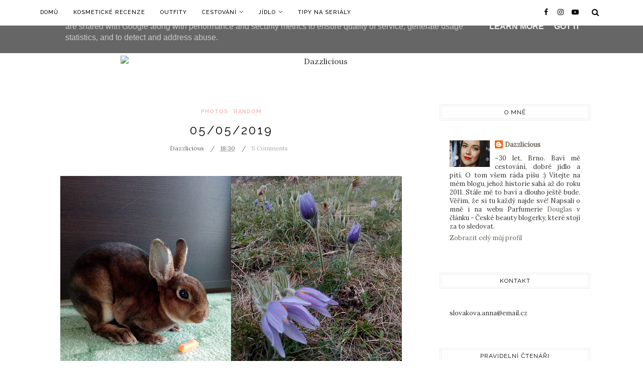

--- FILE ---
content_type: text/javascript; charset=UTF-8
request_url: https://www.dazzlicious.cz/feeds/posts/default/-/random?alt=json-in-script&callback=related_results_labels_thumbs&max-results=8
body_size: 6307
content:
// API callback
related_results_labels_thumbs({"version":"1.0","encoding":"UTF-8","feed":{"xmlns":"http://www.w3.org/2005/Atom","xmlns$openSearch":"http://a9.com/-/spec/opensearchrss/1.0/","xmlns$blogger":"http://schemas.google.com/blogger/2008","xmlns$georss":"http://www.georss.org/georss","xmlns$gd":"http://schemas.google.com/g/2005","xmlns$thr":"http://purl.org/syndication/thread/1.0","id":{"$t":"tag:blogger.com,1999:blog-3517225084622028458"},"updated":{"$t":"2026-01-15T19:00:00.119+01:00"},"category":[{"term":"photos"},{"term":"reviews"},{"term":"cooperation"},{"term":"random"},{"term":"write"},{"term":"inspiration"},{"term":"cosmetics"},{"term":"videos"},{"term":"travelling"},{"term":"nehty"},{"term":"new in"},{"term":"outfits"},{"term":"Brno"},{"term":"recipes"},{"term":"péče o pleť"},{"term":"péče o tělo"},{"term":"favourites"},{"term":"empties"},{"term":"Rimmel"},{"term":"L'Occitane"},{"term":"nature"},{"term":"péče o vlasy"},{"term":"rtěnky"},{"term":"erasmus"},{"term":"DIY"},{"term":"food"},{"term":"giveaways"},{"term":"líčení"},{"term":"vlogs"},{"term":"coffee"},{"term":"Ziaja"},{"term":"Manufaktura"},{"term":"party"},{"term":"řasenky"},{"term":"e-shop reviews"},{"term":"Balea"},{"term":"Nespresso"},{"term":"Bretagne"},{"term":"parfémy"},{"term":"Places in Brno"},{"term":"boyfriend"},{"term":"Avon"},{"term":"Yves Rocher"},{"term":"blogger events"},{"term":"krémy na ruce"},{"term":"wishlists"},{"term":"Česko"},{"term":"internship"},{"term":"NYX"},{"term":"events"},{"term":"oční stíny"},{"term":"Catrice"},{"term":"balzámy na rty"},{"term":"makeupy"},{"term":"pudry"},{"term":"bornprettystore"},{"term":"korektory"},{"term":"Dermacol"},{"term":"E.l.f."},{"term":"Essence"},{"term":"masky"},{"term":"Frais Monde"},{"term":"Vienna"},{"term":"tags"},{"term":"linky"},{"term":"úprava obočí"},{"term":"štětce"},{"term":"Bioderma"},{"term":"Notino"},{"term":"brandnooz"},{"term":"rozjasňovače"},{"term":"seriály"},{"term":"tvářenky"},{"term":"3v1"},{"term":"Croatia"},{"term":"Italy"},{"term":"L'oréal"},{"term":"Makeup Revolution"},{"term":"Maybelline"},{"term":"Miss Sporty"},{"term":"Nivea"},{"term":"Pays de la Loire"},{"term":"Provence"},{"term":"konturování"},{"term":"peelingy"},{"term":"pěny do koupele"},{"term":"Astrid"},{"term":"Bourjois"},{"term":"Lush"},{"term":"Paris"},{"term":"The Ordinary"},{"term":"Vichy"},{"term":"domácnost"},{"term":"ústní hygiena"},{"term":"Astor"},{"term":"Budapest"},{"term":"Diptyque"},{"term":"Gabriella Salvete"},{"term":"Garnier"},{"term":"Prague"},{"term":"Revlon"},{"term":"colour"},{"term":"Alcina"},{"term":"Batiste"},{"term":"Dove"},{"term":"Freedom"},{"term":"Havlíkova apotéka"},{"term":"Japonsko"},{"term":"London"},{"term":"Polsko"},{"term":"Rexona"},{"term":"Saloos"},{"term":"báze"},{"term":"kontaktní čočky"},{"term":"péče o nohy"},{"term":"svatba"},{"term":"tužky na oči"},{"term":"Švýcarsko"},{"term":"Avène"},{"term":"Azory"},{"term":"Braun"},{"term":"Ecocera"},{"term":"Kiko"},{"term":"Klorane"},{"term":"La Chèvre \u0026 Le Chaton"},{"term":"Max Factor"},{"term":"Missha"},{"term":"NYC"},{"term":"Norsko"},{"term":"Pantene"},{"term":"Spain"},{"term":"USA"},{"term":"bydlení"},{"term":"healthy life"},{"term":"Amsterdam"},{"term":"Aussie"},{"term":"Barcelona"},{"term":"Barry M"},{"term":"Berlin"},{"term":"Bruges"},{"term":"Carmex"},{"term":"Ebelin"},{"term":"Elisabeth Arden"},{"term":"Jordana"},{"term":"Krakow"},{"term":"Lirene"},{"term":"Lumene"},{"term":"Malmö"},{"term":"Mark"},{"term":"Milani"},{"term":"Playboy"},{"term":"Porto"},{"term":"Remington"},{"term":"Rituals"},{"term":"Ryor"},{"term":"Skinfood"},{"term":"Sleek"},{"term":"Victoria's Secret"},{"term":"W7"},{"term":"Wella"},{"term":"Xhekpon"},{"term":"Zomato"},{"term":"zero waste"},{"term":"A-Derma"},{"term":"Alverde"},{"term":"Amica"},{"term":"Annabelle Minerals"},{"term":"Ardell"},{"term":"Basic"},{"term":"Bione"},{"term":"Bordeaux"},{"term":"Borotalco"},{"term":"CHI"},{"term":"Clinique"},{"term":"Crest"},{"term":"Dermokil"},{"term":"Elite"},{"term":"Essie"},{"term":"Eucerin"},{"term":"F\u0026F"},{"term":"Francie"},{"term":"Guy de On"},{"term":"Head\u0026Shoulders"},{"term":"Helsinky"},{"term":"Herbadent"},{"term":"I love..."},{"term":"Kodaň"},{"term":"La Roche-Posay"},{"term":"Lamazuna"},{"term":"Mixa"},{"term":"Mizon"},{"term":"Naomi Campbell"},{"term":"Navia"},{"term":"Normandie"},{"term":"Pedag"},{"term":"Puma"},{"term":"Pure Dead Sea"},{"term":"Regina"},{"term":"Skin79"},{"term":"Soaphoria"},{"term":"Talika"},{"term":"Timotei"},{"term":"UMA"},{"term":"Uriage"},{"term":"Weleda"},{"term":"Wroclaw"},{"term":"books"},{"term":"fragrance"}],"title":{"type":"text","$t":"Dazzlicious"},"subtitle":{"type":"html","$t":""},"link":[{"rel":"http://schemas.google.com/g/2005#feed","type":"application/atom+xml","href":"https:\/\/www.dazzlicious.cz\/feeds\/posts\/default"},{"rel":"self","type":"application/atom+xml","href":"https:\/\/www.blogger.com\/feeds\/3517225084622028458\/posts\/default\/-\/random?alt=json-in-script\u0026max-results=8"},{"rel":"alternate","type":"text/html","href":"https:\/\/www.dazzlicious.cz\/search\/label\/random"},{"rel":"hub","href":"http://pubsubhubbub.appspot.com/"},{"rel":"next","type":"application/atom+xml","href":"https:\/\/www.blogger.com\/feeds\/3517225084622028458\/posts\/default\/-\/random\/-\/random?alt=json-in-script\u0026start-index=9\u0026max-results=8"}],"author":[{"name":{"$t":"Dazzlicious"},"uri":{"$t":"http:\/\/www.blogger.com\/profile\/11054259640439152023"},"email":{"$t":"noreply@blogger.com"},"gd$image":{"rel":"http://schemas.google.com/g/2005#thumbnail","width":"32","height":"21","src":"\/\/blogger.googleusercontent.com\/img\/b\/R29vZ2xl\/AVvXsEj3RgCManRGcpL7YIrsyZAUxYS_te19Mb9wpne0VHyERKAJ0mHMYgi5Tr1WT5djE6hMKpcEDg0FTrna-7wzSYIqJnCiVMx83j-EgfMggZ1Jacqr1V1_QEWLHv2-OMVaOl4\/s113\/_DSC0862+%282%29.jpg"}}],"generator":{"version":"7.00","uri":"http://www.blogger.com","$t":"Blogger"},"openSearch$totalResults":{"$t":"190"},"openSearch$startIndex":{"$t":"1"},"openSearch$itemsPerPage":{"$t":"8"},"entry":[{"id":{"$t":"tag:blogger.com,1999:blog-3517225084622028458.post-7813438338223340939"},"published":{"$t":"2021-07-11T19:30:00.001+02:00"},"updated":{"$t":"2021-07-11T19:30:00.287+02:00"},"category":[{"scheme":"http://www.blogger.com/atom/ns#","term":"photos"},{"scheme":"http://www.blogger.com/atom/ns#","term":"random"}],"title":{"type":"text","$t":"11\/07\/2021"},"summary":{"type":"text","$t":"Ahojte! V červnu jsem stihla napsat jenom jeden článek - jak už jsem v něm psala, poslední týdny se toho děje spoustu a na blog není čas ani nálada :) O váš oblíbený random vás ale nemůžu ochudit! V červnu jsem byla na týden s mamkou v lázních a objezdily jsme spoustu míst v okolí Buchlovic, tak se dnes můžete těšit hlavně na report odtamtud. Ale nebudou chybět ani brněnské podniky a spousta "},"link":[{"rel":"replies","type":"application/atom+xml","href":"https:\/\/www.dazzlicious.cz\/feeds\/7813438338223340939\/comments\/default","title":"Komentáře k příspěvku"},{"rel":"replies","type":"text/html","href":"https:\/\/www.dazzlicious.cz\/2021\/07\/11072021.html#comment-form","title":"Komentáře: 12"},{"rel":"edit","type":"application/atom+xml","href":"https:\/\/www.blogger.com\/feeds\/3517225084622028458\/posts\/default\/7813438338223340939"},{"rel":"self","type":"application/atom+xml","href":"https:\/\/www.blogger.com\/feeds\/3517225084622028458\/posts\/default\/7813438338223340939"},{"rel":"alternate","type":"text/html","href":"https:\/\/www.dazzlicious.cz\/2021\/07\/11072021.html","title":"11\/07\/2021"}],"author":[{"name":{"$t":"Dazzlicious"},"uri":{"$t":"http:\/\/www.blogger.com\/profile\/11054259640439152023"},"email":{"$t":"noreply@blogger.com"},"gd$image":{"rel":"http://schemas.google.com/g/2005#thumbnail","width":"32","height":"21","src":"\/\/blogger.googleusercontent.com\/img\/b\/R29vZ2xl\/AVvXsEj3RgCManRGcpL7YIrsyZAUxYS_te19Mb9wpne0VHyERKAJ0mHMYgi5Tr1WT5djE6hMKpcEDg0FTrna-7wzSYIqJnCiVMx83j-EgfMggZ1Jacqr1V1_QEWLHv2-OMVaOl4\/s113\/_DSC0862+%282%29.jpg"}}],"media$thumbnail":{"xmlns$media":"http://search.yahoo.com/mrss/","url":"https:\/\/blogger.googleusercontent.com\/img\/b\/R29vZ2xl\/AVvXsEjF-NCQ9V-fU96PfEdFy3ZMm0glTdeAy5ozC1qmnWBT-92_eMf2VrkGxABiDEF7j3BxY6wM31asHZaRIBC2AJkhUWkfG1vr89wNz4rVWrC0SUjlOpoi3pOBt9wRZYF3hdQhFQXtCfPRedg\/s72-c\/brno-prov%25C3%25A1zek-dv%25C5%25AFr-mitte-%25C5%25A1pit%25C3%25A1l-affogato-kafe-zmrzlina.jpg","height":"72","width":"72"},"thr$total":{"$t":"12"}},{"id":{"$t":"tag:blogger.com,1999:blog-3517225084622028458.post-5243876409213662061"},"published":{"$t":"2021-05-29T19:30:00.002+02:00"},"updated":{"$t":"2021-06-07T17:30:58.630+02:00"},"category":[{"scheme":"http://www.blogger.com/atom/ns#","term":"Brno"},{"scheme":"http://www.blogger.com/atom/ns#","term":"photos"},{"scheme":"http://www.blogger.com/atom/ns#","term":"random"}],"title":{"type":"text","$t":"29\/05\/2021"},"summary":{"type":"text","$t":"Ahojte! Taky vám přijde úplně neuvěřitelné, že už je konec května? Ten čas hrozně utíká a přitom ještě nebylo pořádné jaro, venku je pořád zima a leje :( Snad jedinou pozitivní zprávou je, že od 4. června se otevírá registrace k očkování pro všechny. A taky to, že jsem si vybrala svatební šaty! Ale k tomu se dostanu v nějakém jiném článku. Teď pojďme pěkně od začátku května.Fotka vlevo je z "},"link":[{"rel":"replies","type":"application/atom+xml","href":"https:\/\/www.dazzlicious.cz\/feeds\/5243876409213662061\/comments\/default","title":"Komentáře k příspěvku"},{"rel":"replies","type":"text/html","href":"https:\/\/www.dazzlicious.cz\/2021\/05\/29052021.html#comment-form","title":"Komentáře: 6"},{"rel":"edit","type":"application/atom+xml","href":"https:\/\/www.blogger.com\/feeds\/3517225084622028458\/posts\/default\/5243876409213662061"},{"rel":"self","type":"application/atom+xml","href":"https:\/\/www.blogger.com\/feeds\/3517225084622028458\/posts\/default\/5243876409213662061"},{"rel":"alternate","type":"text/html","href":"https:\/\/www.dazzlicious.cz\/2021\/05\/29052021.html","title":"29\/05\/2021"}],"author":[{"name":{"$t":"Dazzlicious"},"uri":{"$t":"http:\/\/www.blogger.com\/profile\/11054259640439152023"},"email":{"$t":"noreply@blogger.com"},"gd$image":{"rel":"http://schemas.google.com/g/2005#thumbnail","width":"32","height":"21","src":"\/\/blogger.googleusercontent.com\/img\/b\/R29vZ2xl\/AVvXsEj3RgCManRGcpL7YIrsyZAUxYS_te19Mb9wpne0VHyERKAJ0mHMYgi5Tr1WT5djE6hMKpcEDg0FTrna-7wzSYIqJnCiVMx83j-EgfMggZ1Jacqr1V1_QEWLHv2-OMVaOl4\/s113\/_DSC0862+%282%29.jpg"}}],"media$thumbnail":{"xmlns$media":"http://search.yahoo.com/mrss/","url":"https:\/\/blogger.googleusercontent.com\/img\/b\/R29vZ2xl\/AVvXsEhKH9ZHW4e9Vv4KoG25dLi34CoFgo3iDFBuX2aE7YL3HjiSlX7Dh-HOtKDAfsv9BHebp6uyCovhNVn-yxYs2dwcU76Es0Ac5MsfXhHyrNbY39HaMObjrEMgbnxSRceYQRSfKGgu1yXE0Ug\/s72-c\/Sisters-Ostrova%25C4%258Dice-k%25C3%25A1va-cheesecake-red-velvet-dort.jpg","height":"72","width":"72"},"thr$total":{"$t":"6"}},{"id":{"$t":"tag:blogger.com,1999:blog-3517225084622028458.post-7529671567878828088"},"published":{"$t":"2021-04-25T19:30:00.001+02:00"},"updated":{"$t":"2021-04-25T19:30:00.275+02:00"},"category":[{"scheme":"http://www.blogger.com/atom/ns#","term":"Brno"},{"scheme":"http://www.blogger.com/atom/ns#","term":"photos"},{"scheme":"http://www.blogger.com/atom/ns#","term":"random"},{"scheme":"http://www.blogger.com/atom/ns#","term":"travelling"}],"title":{"type":"text","$t":"25\/04\/2021"},"summary":{"type":"text","$t":"Ahojte! Dneska je to přesně 10 let ode dne, kdy jsem si založila tento blog a publikovala první článek. Deset let, to znamená, že Dazzlicious existuje od roku 2011, kdy mi bylo sladkých 16 let. Dala jsem si tu práci proscrollovat se až do propadliště dějin na onen první článek, kde jsem svůj tehdy čerstvě založený blog představovala. Je to pro mě zároveň trapné, vtipné, ale i poučné si ten článek"},"link":[{"rel":"replies","type":"application/atom+xml","href":"https:\/\/www.dazzlicious.cz\/feeds\/7529671567878828088\/comments\/default","title":"Komentáře k příspěvku"},{"rel":"replies","type":"text/html","href":"https:\/\/www.dazzlicious.cz\/2021\/04\/25042021.html#comment-form","title":"Komentáře: 14"},{"rel":"edit","type":"application/atom+xml","href":"https:\/\/www.blogger.com\/feeds\/3517225084622028458\/posts\/default\/7529671567878828088"},{"rel":"self","type":"application/atom+xml","href":"https:\/\/www.blogger.com\/feeds\/3517225084622028458\/posts\/default\/7529671567878828088"},{"rel":"alternate","type":"text/html","href":"https:\/\/www.dazzlicious.cz\/2021\/04\/25042021.html","title":"25\/04\/2021"}],"author":[{"name":{"$t":"Dazzlicious"},"uri":{"$t":"http:\/\/www.blogger.com\/profile\/11054259640439152023"},"email":{"$t":"noreply@blogger.com"},"gd$image":{"rel":"http://schemas.google.com/g/2005#thumbnail","width":"32","height":"21","src":"\/\/blogger.googleusercontent.com\/img\/b\/R29vZ2xl\/AVvXsEj3RgCManRGcpL7YIrsyZAUxYS_te19Mb9wpne0VHyERKAJ0mHMYgi5Tr1WT5djE6hMKpcEDg0FTrna-7wzSYIqJnCiVMx83j-EgfMggZ1Jacqr1V1_QEWLHv2-OMVaOl4\/s113\/_DSC0862+%282%29.jpg"}}],"media$thumbnail":{"xmlns$media":"http://search.yahoo.com/mrss/","url":"https:\/\/blogger.googleusercontent.com\/img\/b\/R29vZ2xl\/AVvXsEhZQu7CedZxxj5_XH8he6jnx3fgUKl7sM8KV_pnzNbIVRQrCO-owQ2KeFxSHJMWa_ohBW77Ll3jv_LAlDQKqWnEFkBbT09YI03lw1NimsKjXQ2z_CiC5HPlzI6RDvpEMOEdFopt-2S7NKE\/s72-c\/DoPo-cooking-ochutn%25C3%25A1vka-sweet-bar-z%25C3%25A1kusky-dort%25C3%25AD%25C4%258Dky-cupcakes.jpg","height":"72","width":"72"},"thr$total":{"$t":"14"}},{"id":{"$t":"tag:blogger.com,1999:blog-3517225084622028458.post-7438156371028102466"},"published":{"$t":"2021-02-27T19:00:00.001+01:00"},"updated":{"$t":"2021-02-27T19:00:06.153+01:00"},"category":[{"scheme":"http://www.blogger.com/atom/ns#","term":"Brno"},{"scheme":"http://www.blogger.com/atom/ns#","term":"photos"},{"scheme":"http://www.blogger.com/atom/ns#","term":"random"}],"title":{"type":"text","$t":"27\/02\/2021"},"summary":{"type":"text","$t":"Ahojte! Poslední random se tu objevil na konci listopadu, od té doby jsem si dala pauzu. Ale dnes tu mám pro vás další nálož fotek za poslední 3 měsíce. Připravte se ještě i na pár vánočních a hlavně na to, že to bude dlouhé. Takže doporučuju udělat si čaj nebo kafe, k tomu něco na zub a pojďme na to :)První dvě fotky jsou ze začátku prosince, kdy jsem výjimečně byla v kanclu a zrovna poprvé "},"link":[{"rel":"replies","type":"application/atom+xml","href":"https:\/\/www.dazzlicious.cz\/feeds\/7438156371028102466\/comments\/default","title":"Komentáře k příspěvku"},{"rel":"replies","type":"text/html","href":"https:\/\/www.dazzlicious.cz\/2021\/02\/27022021.html#comment-form","title":"Komentáře: 8"},{"rel":"edit","type":"application/atom+xml","href":"https:\/\/www.blogger.com\/feeds\/3517225084622028458\/posts\/default\/7438156371028102466"},{"rel":"self","type":"application/atom+xml","href":"https:\/\/www.blogger.com\/feeds\/3517225084622028458\/posts\/default\/7438156371028102466"},{"rel":"alternate","type":"text/html","href":"https:\/\/www.dazzlicious.cz\/2021\/02\/27022021.html","title":"27\/02\/2021"}],"author":[{"name":{"$t":"Dazzlicious"},"uri":{"$t":"http:\/\/www.blogger.com\/profile\/11054259640439152023"},"email":{"$t":"noreply@blogger.com"},"gd$image":{"rel":"http://schemas.google.com/g/2005#thumbnail","width":"32","height":"21","src":"\/\/blogger.googleusercontent.com\/img\/b\/R29vZ2xl\/AVvXsEj3RgCManRGcpL7YIrsyZAUxYS_te19Mb9wpne0VHyERKAJ0mHMYgi5Tr1WT5djE6hMKpcEDg0FTrna-7wzSYIqJnCiVMx83j-EgfMggZ1Jacqr1V1_QEWLHv2-OMVaOl4\/s113\/_DSC0862+%282%29.jpg"}}],"media$thumbnail":{"xmlns$media":"http://search.yahoo.com/mrss/","url":"https:\/\/blogger.googleusercontent.com\/img\/b\/R29vZ2xl\/AVvXsEjP4Ki6bSVeND5bKCi_STlMSgYidzKEYq454YUJszbUungWoJ1DO7cf7_X1mLM_oGfknWvSNxEphTR5sIFcwBVx05a6IqUuyIM8xCOo484BQHh2_GfwLkoFEPozrY5iRLLBpuFugFfAwgI\/s72-c\/brno-holandsk%25C3%25A1-spielberk-office-center-sn%25C3%25ADh-zima.jpg","height":"72","width":"72"},"thr$total":{"$t":"8"}},{"id":{"$t":"tag:blogger.com,1999:blog-3517225084622028458.post-6711031858207002226"},"published":{"$t":"2020-11-29T19:30:00.002+01:00"},"updated":{"$t":"2020-11-29T19:30:00.576+01:00"},"category":[{"scheme":"http://www.blogger.com/atom/ns#","term":"photos"},{"scheme":"http://www.blogger.com/atom/ns#","term":"random"}],"title":{"type":"text","$t":"29\/11\/2020"},"summary":{"type":"text","$t":"Ahojte! Také nemůžete uvěřit, že už je konec listopadu, první adventní neděle za námi a Vánoce doslova za rohem? Mně naprosto nejde do hlavy, že tento příšerný rok, během kterého se moc dobrých věcí nedělo, utekl tak rychle. Ale asi je to dobře a doufejme, že ten příští bude lepší :) Tímto článkem bych vás opět chtěla vzít s sebou napříč listopadem a napsat vám o všech malých radostech, které mě "},"link":[{"rel":"replies","type":"application/atom+xml","href":"https:\/\/www.dazzlicious.cz\/feeds\/6711031858207002226\/comments\/default","title":"Komentáře k příspěvku"},{"rel":"replies","type":"text/html","href":"https:\/\/www.dazzlicious.cz\/2020\/11\/29112020.html#comment-form","title":"Komentáře: 5"},{"rel":"edit","type":"application/atom+xml","href":"https:\/\/www.blogger.com\/feeds\/3517225084622028458\/posts\/default\/6711031858207002226"},{"rel":"self","type":"application/atom+xml","href":"https:\/\/www.blogger.com\/feeds\/3517225084622028458\/posts\/default\/6711031858207002226"},{"rel":"alternate","type":"text/html","href":"https:\/\/www.dazzlicious.cz\/2020\/11\/29112020.html","title":"29\/11\/2020"}],"author":[{"name":{"$t":"Dazzlicious"},"uri":{"$t":"http:\/\/www.blogger.com\/profile\/11054259640439152023"},"email":{"$t":"noreply@blogger.com"},"gd$image":{"rel":"http://schemas.google.com/g/2005#thumbnail","width":"32","height":"21","src":"\/\/blogger.googleusercontent.com\/img\/b\/R29vZ2xl\/AVvXsEj3RgCManRGcpL7YIrsyZAUxYS_te19Mb9wpne0VHyERKAJ0mHMYgi5Tr1WT5djE6hMKpcEDg0FTrna-7wzSYIqJnCiVMx83j-EgfMggZ1Jacqr1V1_QEWLHv2-OMVaOl4\/s113\/_DSC0862+%282%29.jpg"}}],"media$thumbnail":{"xmlns$media":"http://search.yahoo.com/mrss/","url":"https:\/\/blogger.googleusercontent.com\/img\/b\/R29vZ2xl\/AVvXsEjLfMrSfmL_Tqsnc35yoHeomkKQunUUAqGipUa-WSjk6L3bN8ZlO5RKyFK0JlEx-XENKwtUpPYu5RNtRAXPZoC-2a-9DjxlScWSE5BsfhEfhyphenhyphenNIPsgxGqxhsMSqJxCSe2KtW6bLr4di_b4\/s72-c\/Kris+Kros_bun+bo+nam+bo.jpg","height":"72","width":"72"},"thr$total":{"$t":"5"}},{"id":{"$t":"tag:blogger.com,1999:blog-3517225084622028458.post-7476177087341682094"},"published":{"$t":"2020-10-29T19:30:00.001+01:00"},"updated":{"$t":"2020-10-29T19:30:00.867+01:00"},"category":[{"scheme":"http://www.blogger.com/atom/ns#","term":"Brno"},{"scheme":"http://www.blogger.com/atom/ns#","term":"photos"},{"scheme":"http://www.blogger.com/atom/ns#","term":"random"},{"scheme":"http://www.blogger.com/atom/ns#","term":"travelling"},{"scheme":"http://www.blogger.com/atom/ns#","term":"Česko"}],"title":{"type":"text","$t":"29\/10\/2020"},"summary":{"type":"text","$t":"Ahojte! Zdravím vás u nového článku - po téměř 3 měsících jsem dala opět dohromady váš oblíbený random s fotkami nastřádanými v mobilu. Musím říct, že když jsem se dívala zpětně na tyhle první fotky ještě ze srpna, bylo mi dost smutno. Kam jsme se to zase dostali během pár týdnů, ach jo... No ale pojďte se společně se mnou podívat na ty největší highlighty uplynulých měsíců :) A uvařte si k tomu "},"link":[{"rel":"replies","type":"application/atom+xml","href":"https:\/\/www.dazzlicious.cz\/feeds\/7476177087341682094\/comments\/default","title":"Komentáře k příspěvku"},{"rel":"replies","type":"text/html","href":"https:\/\/www.dazzlicious.cz\/2020\/10\/29102020.html#comment-form","title":"Komentáře: 4"},{"rel":"edit","type":"application/atom+xml","href":"https:\/\/www.blogger.com\/feeds\/3517225084622028458\/posts\/default\/7476177087341682094"},{"rel":"self","type":"application/atom+xml","href":"https:\/\/www.blogger.com\/feeds\/3517225084622028458\/posts\/default\/7476177087341682094"},{"rel":"alternate","type":"text/html","href":"https:\/\/www.dazzlicious.cz\/2020\/10\/29102020.html","title":"29\/10\/2020"}],"author":[{"name":{"$t":"Dazzlicious"},"uri":{"$t":"http:\/\/www.blogger.com\/profile\/11054259640439152023"},"email":{"$t":"noreply@blogger.com"},"gd$image":{"rel":"http://schemas.google.com/g/2005#thumbnail","width":"32","height":"21","src":"\/\/blogger.googleusercontent.com\/img\/b\/R29vZ2xl\/AVvXsEj3RgCManRGcpL7YIrsyZAUxYS_te19Mb9wpne0VHyERKAJ0mHMYgi5Tr1WT5djE6hMKpcEDg0FTrna-7wzSYIqJnCiVMx83j-EgfMggZ1Jacqr1V1_QEWLHv2-OMVaOl4\/s113\/_DSC0862+%282%29.jpg"}}],"media$thumbnail":{"xmlns$media":"http://search.yahoo.com/mrss/","url":"https:\/\/blogger.googleusercontent.com\/img\/b\/R29vZ2xl\/AVvXsEis3ntdVX4T4I22thl2jSYNg6jaEeyydG5cmUT54HToC7-wFD6VB-IJe8FTeuFeVosRhK-sbfuRSxbH0XK1fbwrQbMkRGhcoyE3qLqO7sdi8a2XZKtrjikLIIszVst4v3yE4lzV9nNoQEE\/s72-c\/L%25C3%25ADvance_ostru%25C5%25BEiny_slan%25C3%25BD+karamel_Mandl%25C3%25A1rna_drinky.jpg","height":"72","width":"72"},"thr$total":{"$t":"4"}},{"id":{"$t":"tag:blogger.com,1999:blog-3517225084622028458.post-8644260941603809475"},"published":{"$t":"2020-07-31T20:53:00.003+02:00"},"updated":{"$t":"2020-07-31T20:53:35.924+02:00"},"category":[{"scheme":"http://www.blogger.com/atom/ns#","term":"photos"},{"scheme":"http://www.blogger.com/atom/ns#","term":"random"}],"title":{"type":"text","$t":"31\/07\/2020"},"summary":{"type":"text","$t":"Ahojte! Úplně přesně jsem věděla, že to dopadne tak, že 31. budu v pátek večer smolit tento článek. Ale to jsem prostě já O:-) Hlavní je, že jsem to stihla a ještě v červenci tu mám pro vás další článek, pravidelné shrnutí měsíce. Je toho tentokrát snad ještě víc než normálně, tak pojďme na to!Tip na knihu - Hana od Aleny Mornštajnové. Chtěla jsem si ji přečíst už pěkně dlouho, díky kamarádce se "},"link":[{"rel":"replies","type":"application/atom+xml","href":"https:\/\/www.dazzlicious.cz\/feeds\/8644260941603809475\/comments\/default","title":"Komentáře k příspěvku"},{"rel":"replies","type":"text/html","href":"https:\/\/www.dazzlicious.cz\/2020\/07\/31072020.html#comment-form","title":"Komentáře: 3"},{"rel":"edit","type":"application/atom+xml","href":"https:\/\/www.blogger.com\/feeds\/3517225084622028458\/posts\/default\/8644260941603809475"},{"rel":"self","type":"application/atom+xml","href":"https:\/\/www.blogger.com\/feeds\/3517225084622028458\/posts\/default\/8644260941603809475"},{"rel":"alternate","type":"text/html","href":"https:\/\/www.dazzlicious.cz\/2020\/07\/31072020.html","title":"31\/07\/2020"}],"author":[{"name":{"$t":"Dazzlicious"},"uri":{"$t":"http:\/\/www.blogger.com\/profile\/11054259640439152023"},"email":{"$t":"noreply@blogger.com"},"gd$image":{"rel":"http://schemas.google.com/g/2005#thumbnail","width":"32","height":"21","src":"\/\/blogger.googleusercontent.com\/img\/b\/R29vZ2xl\/AVvXsEj3RgCManRGcpL7YIrsyZAUxYS_te19Mb9wpne0VHyERKAJ0mHMYgi5Tr1WT5djE6hMKpcEDg0FTrna-7wzSYIqJnCiVMx83j-EgfMggZ1Jacqr1V1_QEWLHv2-OMVaOl4\/s113\/_DSC0862+%282%29.jpg"}}],"media$thumbnail":{"xmlns$media":"http://search.yahoo.com/mrss/","url":"https:\/\/blogger.googleusercontent.com\/img\/b\/R29vZ2xl\/AVvXsEiU_aYuRElVsaSVso5FUYK-Gzf8BJtBC-qUUqSu-9UP9jdtPcv-haTlbW3r3KGKzFKm21kercLpnb5xO69aHtB5pBN7at-U8DvWLOM6j7yVdWfDbZdKkIDMn7hDYujMHNmzpkvgRxwvlMI\/s72-c-d\/Hana_kytice+La+Plevela.jpg","height":"72","width":"72"},"thr$total":{"$t":"3"}},{"id":{"$t":"tag:blogger.com,1999:blog-3517225084622028458.post-6317561927267761240"},"published":{"$t":"2020-06-29T19:30:00.001+02:00"},"updated":{"$t":"2020-06-29T19:30:07.306+02:00"},"category":[{"scheme":"http://www.blogger.com/atom/ns#","term":"photos"},{"scheme":"http://www.blogger.com/atom/ns#","term":"random"}],"title":{"type":"text","$t":"29\/06\/2020"},"summary":{"type":"text","$t":"Ahojte! Já upřímně vůbec nechápu, kam ten červen uletěl. Tím, jak najednou můžeme už chodit kamkoliv s kýmkoliv, tak se ten život zase rozproudil a čas letí jak splašený. Ani tento měsíc vás nemůžu ochudit o random fotky z mobilu, kterých se nastřádalo požehnaně. Tak jdeme na to!Jedno z prvních posezení na zahrádce kavárny Momenta. Letos tam mají krásně natřené paletové stolky a lavičky - doufám,"},"link":[{"rel":"replies","type":"application/atom+xml","href":"https:\/\/www.dazzlicious.cz\/feeds\/6317561927267761240\/comments\/default","title":"Komentáře k příspěvku"},{"rel":"replies","type":"text/html","href":"https:\/\/www.dazzlicious.cz\/2020\/06\/29062020.html#comment-form","title":"Komentáře: 5"},{"rel":"edit","type":"application/atom+xml","href":"https:\/\/www.blogger.com\/feeds\/3517225084622028458\/posts\/default\/6317561927267761240"},{"rel":"self","type":"application/atom+xml","href":"https:\/\/www.blogger.com\/feeds\/3517225084622028458\/posts\/default\/6317561927267761240"},{"rel":"alternate","type":"text/html","href":"https:\/\/www.dazzlicious.cz\/2020\/06\/29062020.html","title":"29\/06\/2020"}],"author":[{"name":{"$t":"Dazzlicious"},"uri":{"$t":"http:\/\/www.blogger.com\/profile\/11054259640439152023"},"email":{"$t":"noreply@blogger.com"},"gd$image":{"rel":"http://schemas.google.com/g/2005#thumbnail","width":"32","height":"21","src":"\/\/blogger.googleusercontent.com\/img\/b\/R29vZ2xl\/AVvXsEj3RgCManRGcpL7YIrsyZAUxYS_te19Mb9wpne0VHyERKAJ0mHMYgi5Tr1WT5djE6hMKpcEDg0FTrna-7wzSYIqJnCiVMx83j-EgfMggZ1Jacqr1V1_QEWLHv2-OMVaOl4\/s113\/_DSC0862+%282%29.jpg"}}],"media$thumbnail":{"xmlns$media":"http://search.yahoo.com/mrss/","url":"https:\/\/blogger.googleusercontent.com\/img\/b\/R29vZ2xl\/AVvXsEiwX8pAa4euDJ4O4lxnzoSvgTwvth3bcFS7dhO7KyUbGacU8CuH2rHEhHK-tNz7iOORoYlIxWfDybLIXPbeQk8ufT8-irQ-f5H59q3Wv6O4mHpnHuqd4uWDDFCt7_nTWIhbASQbD4OcFks\/s72-c-d\/Momenta+caf%25C3%25A9_Terazza+vyhl%25C3%25ADdka+na+Brno.jpg","height":"72","width":"72"},"thr$total":{"$t":"5"}}]}});

--- FILE ---
content_type: text/javascript; charset=UTF-8
request_url: https://www.dazzlicious.cz/feeds/posts/default/-/photos?alt=json-in-script&callback=related_results_labels_thumbs&max-results=8
body_size: 6699
content:
// API callback
related_results_labels_thumbs({"version":"1.0","encoding":"UTF-8","feed":{"xmlns":"http://www.w3.org/2005/Atom","xmlns$openSearch":"http://a9.com/-/spec/opensearchrss/1.0/","xmlns$blogger":"http://schemas.google.com/blogger/2008","xmlns$georss":"http://www.georss.org/georss","xmlns$gd":"http://schemas.google.com/g/2005","xmlns$thr":"http://purl.org/syndication/thread/1.0","id":{"$t":"tag:blogger.com,1999:blog-3517225084622028458"},"updated":{"$t":"2026-01-15T19:00:00.119+01:00"},"category":[{"term":"photos"},{"term":"reviews"},{"term":"cooperation"},{"term":"random"},{"term":"write"},{"term":"inspiration"},{"term":"cosmetics"},{"term":"videos"},{"term":"travelling"},{"term":"nehty"},{"term":"new in"},{"term":"outfits"},{"term":"Brno"},{"term":"recipes"},{"term":"péče o pleť"},{"term":"péče o tělo"},{"term":"favourites"},{"term":"empties"},{"term":"Rimmel"},{"term":"L'Occitane"},{"term":"nature"},{"term":"péče o vlasy"},{"term":"rtěnky"},{"term":"erasmus"},{"term":"DIY"},{"term":"food"},{"term":"giveaways"},{"term":"líčení"},{"term":"vlogs"},{"term":"coffee"},{"term":"Ziaja"},{"term":"Manufaktura"},{"term":"party"},{"term":"řasenky"},{"term":"e-shop reviews"},{"term":"Balea"},{"term":"Nespresso"},{"term":"Bretagne"},{"term":"parfémy"},{"term":"Places in Brno"},{"term":"boyfriend"},{"term":"Avon"},{"term":"Yves Rocher"},{"term":"blogger events"},{"term":"krémy na ruce"},{"term":"wishlists"},{"term":"Česko"},{"term":"internship"},{"term":"NYX"},{"term":"events"},{"term":"oční stíny"},{"term":"Catrice"},{"term":"balzámy na rty"},{"term":"makeupy"},{"term":"pudry"},{"term":"bornprettystore"},{"term":"korektory"},{"term":"Dermacol"},{"term":"E.l.f."},{"term":"Essence"},{"term":"masky"},{"term":"Frais Monde"},{"term":"Vienna"},{"term":"tags"},{"term":"linky"},{"term":"úprava obočí"},{"term":"štětce"},{"term":"Bioderma"},{"term":"Notino"},{"term":"brandnooz"},{"term":"rozjasňovače"},{"term":"seriály"},{"term":"tvářenky"},{"term":"3v1"},{"term":"Croatia"},{"term":"Italy"},{"term":"L'oréal"},{"term":"Makeup Revolution"},{"term":"Maybelline"},{"term":"Miss Sporty"},{"term":"Nivea"},{"term":"Pays de la Loire"},{"term":"Provence"},{"term":"konturování"},{"term":"peelingy"},{"term":"pěny do koupele"},{"term":"Astrid"},{"term":"Bourjois"},{"term":"Lush"},{"term":"Paris"},{"term":"The Ordinary"},{"term":"Vichy"},{"term":"domácnost"},{"term":"ústní hygiena"},{"term":"Astor"},{"term":"Budapest"},{"term":"Diptyque"},{"term":"Gabriella Salvete"},{"term":"Garnier"},{"term":"Prague"},{"term":"Revlon"},{"term":"colour"},{"term":"Alcina"},{"term":"Batiste"},{"term":"Dove"},{"term":"Freedom"},{"term":"Havlíkova apotéka"},{"term":"Japonsko"},{"term":"London"},{"term":"Polsko"},{"term":"Rexona"},{"term":"Saloos"},{"term":"báze"},{"term":"kontaktní čočky"},{"term":"péče o nohy"},{"term":"svatba"},{"term":"tužky na oči"},{"term":"Švýcarsko"},{"term":"Avène"},{"term":"Azory"},{"term":"Braun"},{"term":"Ecocera"},{"term":"Kiko"},{"term":"Klorane"},{"term":"La Chèvre \u0026 Le Chaton"},{"term":"Max Factor"},{"term":"Missha"},{"term":"NYC"},{"term":"Norsko"},{"term":"Pantene"},{"term":"Spain"},{"term":"USA"},{"term":"bydlení"},{"term":"healthy life"},{"term":"Amsterdam"},{"term":"Aussie"},{"term":"Barcelona"},{"term":"Barry M"},{"term":"Berlin"},{"term":"Bruges"},{"term":"Carmex"},{"term":"Ebelin"},{"term":"Elisabeth Arden"},{"term":"Jordana"},{"term":"Krakow"},{"term":"Lirene"},{"term":"Lumene"},{"term":"Malmö"},{"term":"Mark"},{"term":"Milani"},{"term":"Playboy"},{"term":"Porto"},{"term":"Remington"},{"term":"Rituals"},{"term":"Ryor"},{"term":"Skinfood"},{"term":"Sleek"},{"term":"Victoria's Secret"},{"term":"W7"},{"term":"Wella"},{"term":"Xhekpon"},{"term":"Zomato"},{"term":"zero waste"},{"term":"A-Derma"},{"term":"Alverde"},{"term":"Amica"},{"term":"Annabelle Minerals"},{"term":"Ardell"},{"term":"Basic"},{"term":"Bione"},{"term":"Bordeaux"},{"term":"Borotalco"},{"term":"CHI"},{"term":"Clinique"},{"term":"Crest"},{"term":"Dermokil"},{"term":"Elite"},{"term":"Essie"},{"term":"Eucerin"},{"term":"F\u0026F"},{"term":"Francie"},{"term":"Guy de On"},{"term":"Head\u0026Shoulders"},{"term":"Helsinky"},{"term":"Herbadent"},{"term":"I love..."},{"term":"Kodaň"},{"term":"La Roche-Posay"},{"term":"Lamazuna"},{"term":"Mixa"},{"term":"Mizon"},{"term":"Naomi Campbell"},{"term":"Navia"},{"term":"Normandie"},{"term":"Pedag"},{"term":"Puma"},{"term":"Pure Dead Sea"},{"term":"Regina"},{"term":"Skin79"},{"term":"Soaphoria"},{"term":"Talika"},{"term":"Timotei"},{"term":"UMA"},{"term":"Uriage"},{"term":"Weleda"},{"term":"Wroclaw"},{"term":"books"},{"term":"fragrance"}],"title":{"type":"text","$t":"Dazzlicious"},"subtitle":{"type":"html","$t":""},"link":[{"rel":"http://schemas.google.com/g/2005#feed","type":"application/atom+xml","href":"https:\/\/www.dazzlicious.cz\/feeds\/posts\/default"},{"rel":"self","type":"application/atom+xml","href":"https:\/\/www.blogger.com\/feeds\/3517225084622028458\/posts\/default\/-\/photos?alt=json-in-script\u0026max-results=8"},{"rel":"alternate","type":"text/html","href":"https:\/\/www.dazzlicious.cz\/search\/label\/photos"},{"rel":"hub","href":"http://pubsubhubbub.appspot.com/"},{"rel":"next","type":"application/atom+xml","href":"https:\/\/www.blogger.com\/feeds\/3517225084622028458\/posts\/default\/-\/photos\/-\/photos?alt=json-in-script\u0026start-index=9\u0026max-results=8"}],"author":[{"name":{"$t":"Dazzlicious"},"uri":{"$t":"http:\/\/www.blogger.com\/profile\/11054259640439152023"},"email":{"$t":"noreply@blogger.com"},"gd$image":{"rel":"http://schemas.google.com/g/2005#thumbnail","width":"32","height":"21","src":"\/\/blogger.googleusercontent.com\/img\/b\/R29vZ2xl\/AVvXsEj3RgCManRGcpL7YIrsyZAUxYS_te19Mb9wpne0VHyERKAJ0mHMYgi5Tr1WT5djE6hMKpcEDg0FTrna-7wzSYIqJnCiVMx83j-EgfMggZ1Jacqr1V1_QEWLHv2-OMVaOl4\/s113\/_DSC0862+%282%29.jpg"}}],"generator":{"version":"7.00","uri":"http://www.blogger.com","$t":"Blogger"},"openSearch$totalResults":{"$t":"440"},"openSearch$startIndex":{"$t":"1"},"openSearch$itemsPerPage":{"$t":"8"},"entry":[{"id":{"$t":"tag:blogger.com,1999:blog-3517225084622028458.post-2447263360097870923"},"published":{"$t":"2026-01-15T19:00:00.001+01:00"},"updated":{"$t":"2026-01-15T19:00:00.115+01:00"},"category":[{"scheme":"http://www.blogger.com/atom/ns#","term":"Japonsko"},{"scheme":"http://www.blogger.com/atom/ns#","term":"photos"},{"scheme":"http://www.blogger.com/atom/ns#","term":"travelling"},{"scheme":"http://www.blogger.com/atom/ns#","term":"write"}],"title":{"type":"text","$t":"Japonsko #4 | Nikko, Himeji, Kobe, Nara a Uji"},"summary":{"type":"text","$t":"Ahojte! Poslední článek z našich japonských cest jsem si nechala do nového roku, tak vám všem, kdo to tady ještě čtete, přeju to nejkrásnější do roku 2026 (a hlavně pevné zdraví). Zbývá mi tady pokrýt výlet na sever od Tokia, do národního parku Nikkó, a dva výlety z Kjóta na celkem čtyři místa v Kansai regionu - Himeji, Kobe, Nara a Uji.NikkóZ Tokia naše cesta mířila na sever, z rušného města do "},"link":[{"rel":"replies","type":"application/atom+xml","href":"https:\/\/www.dazzlicious.cz\/feeds\/2447263360097870923\/comments\/default","title":"Komentáře k příspěvku"},{"rel":"replies","type":"text/html","href":"https:\/\/www.dazzlicious.cz\/2026\/01\/japonsko-4-nikko-himeji-kobe-nara-uji.html#comment-form","title":"Komentáře: 0"},{"rel":"edit","type":"application/atom+xml","href":"https:\/\/www.blogger.com\/feeds\/3517225084622028458\/posts\/default\/2447263360097870923"},{"rel":"self","type":"application/atom+xml","href":"https:\/\/www.blogger.com\/feeds\/3517225084622028458\/posts\/default\/2447263360097870923"},{"rel":"alternate","type":"text/html","href":"https:\/\/www.dazzlicious.cz\/2026\/01\/japonsko-4-nikko-himeji-kobe-nara-uji.html","title":"Japonsko #4 | Nikko, Himeji, Kobe, Nara a Uji"}],"author":[{"name":{"$t":"Dazzlicious"},"uri":{"$t":"http:\/\/www.blogger.com\/profile\/11054259640439152023"},"email":{"$t":"noreply@blogger.com"},"gd$image":{"rel":"http://schemas.google.com/g/2005#thumbnail","width":"32","height":"21","src":"\/\/blogger.googleusercontent.com\/img\/b\/R29vZ2xl\/AVvXsEj3RgCManRGcpL7YIrsyZAUxYS_te19Mb9wpne0VHyERKAJ0mHMYgi5Tr1WT5djE6hMKpcEDg0FTrna-7wzSYIqJnCiVMx83j-EgfMggZ1Jacqr1V1_QEWLHv2-OMVaOl4\/s113\/_DSC0862+%282%29.jpg"}}],"media$thumbnail":{"xmlns$media":"http://search.yahoo.com/mrss/","url":"https:\/\/blogger.googleusercontent.com\/img\/b\/R29vZ2xl\/AVvXsEhAVgtm8NrUEudVXen1978osTba3AP24yRzmo3GQ4A4TugUpX-HB0trKydiVpLys8Ofg1OusBM8fEgiUeLxd64qPAaO8acxk3XEctqSFdpT2r_0OrFiZPQFyIX_qDuRk1syUfxmHxO97jM3s5GcY1Uv7gpmqjcPAZBHmAVzLLXPvFi43yDLgttH0-o3Rw8\/s72-c\/dazzlicious-japonsko-nikko-national-park-autumn-leaves-bridge.jpg","height":"72","width":"72"},"thr$total":{"$t":"0"}},{"id":{"$t":"tag:blogger.com,1999:blog-3517225084622028458.post-5126543483806731604"},"published":{"$t":"2025-12-16T19:00:00.001+01:00"},"updated":{"$t":"2025-12-16T19:00:00.129+01:00"},"category":[{"scheme":"http://www.blogger.com/atom/ns#","term":"Japonsko"},{"scheme":"http://www.blogger.com/atom/ns#","term":"photos"},{"scheme":"http://www.blogger.com/atom/ns#","term":"travelling"},{"scheme":"http://www.blogger.com/atom/ns#","term":"write"}],"title":{"type":"text","$t":"Japonsko #3 | Tokio a Kamakura"},"summary":{"type":"text","$t":"Konnichiwa! V minulém článku jsem vás provedla\u0026nbsp;Kansai regionem a městy Osaka a Kjóto. Tentokrát se podíváme podrobněji na hlavní město Japonska Tokio, které je nejlidnatějším městem na světě. Ve městě samotném žije 14 miliónů obyvatel a s aglomerací se to vyšplhá až na 38 miliónů. Nepředstavitelné, co? Ani několik týdnů pouze v Tokiu by vám nestačilo na to, abyste ho prozkoumali celé. My si "},"link":[{"rel":"replies","type":"application/atom+xml","href":"https:\/\/www.dazzlicious.cz\/feeds\/5126543483806731604\/comments\/default","title":"Komentáře k příspěvku"},{"rel":"replies","type":"text/html","href":"https:\/\/www.dazzlicious.cz\/2025\/12\/japonsko-3-tokio-kamakura.html#comment-form","title":"Komentáře: 0"},{"rel":"edit","type":"application/atom+xml","href":"https:\/\/www.blogger.com\/feeds\/3517225084622028458\/posts\/default\/5126543483806731604"},{"rel":"self","type":"application/atom+xml","href":"https:\/\/www.blogger.com\/feeds\/3517225084622028458\/posts\/default\/5126543483806731604"},{"rel":"alternate","type":"text/html","href":"https:\/\/www.dazzlicious.cz\/2025\/12\/japonsko-3-tokio-kamakura.html","title":"Japonsko #3 | Tokio a Kamakura"}],"author":[{"name":{"$t":"Dazzlicious"},"uri":{"$t":"http:\/\/www.blogger.com\/profile\/11054259640439152023"},"email":{"$t":"noreply@blogger.com"},"gd$image":{"rel":"http://schemas.google.com/g/2005#thumbnail","width":"32","height":"21","src":"\/\/blogger.googleusercontent.com\/img\/b\/R29vZ2xl\/AVvXsEj3RgCManRGcpL7YIrsyZAUxYS_te19Mb9wpne0VHyERKAJ0mHMYgi5Tr1WT5djE6hMKpcEDg0FTrna-7wzSYIqJnCiVMx83j-EgfMggZ1Jacqr1V1_QEWLHv2-OMVaOl4\/s113\/_DSC0862+%282%29.jpg"}}],"media$thumbnail":{"xmlns$media":"http://search.yahoo.com/mrss/","url":"https:\/\/blogger.googleusercontent.com\/img\/b\/R29vZ2xl\/AVvXsEiOkItVr5peEjM6VogUOwaZ3l1Vrhj0s0fhKezbnKEjM5CSySsr-4D2xEhfn_HV9KfI8yNCcqYoxIDnlX8ww1tgQCbujjQvUUtPEThXvXrNOqMG1hkYz44FNmJUjO1rNzKY8Bc06pPfU8tXJKeOshwFRfEHQZSeIO6ddvdH7Q5ywPWd48j4b1nMKqOaHHs\/s72-c\/dazzlicious-japonsko-tokio-shinjuku-gyoen-national-garden.jpg","height":"72","width":"72"},"thr$total":{"$t":"0"}},{"id":{"$t":"tag:blogger.com,1999:blog-3517225084622028458.post-4042242402833883510"},"published":{"$t":"2025-11-14T18:00:00.001+01:00"},"updated":{"$t":"2025-11-14T18:00:00.126+01:00"},"category":[{"scheme":"http://www.blogger.com/atom/ns#","term":"Japonsko"},{"scheme":"http://www.blogger.com/atom/ns#","term":"photos"},{"scheme":"http://www.blogger.com/atom/ns#","term":"travelling"},{"scheme":"http://www.blogger.com/atom/ns#","term":"write"}],"title":{"type":"text","$t":"Japonsko #2 | Osaka a Kjóto"},"summary":{"type":"text","$t":"Konnichiwa! V prvním článku jsem se rozepsala ohledně praktických věcí o naší cestě, teď už se konečně pojďme vrhnout na průzkum míst, která jsme navštívili. Začneme Kansai regionem a městy Osaka a Kjóto, která jsou od sebe kousek a přesto jsou tak jiná. Osaka je moderní město s mrakodrapy, kdežto Kjóto si stále zachovává svůj historický ráz. Na Osaku vám klidně stačí den a půl, na Kjóto si ty "},"link":[{"rel":"replies","type":"application/atom+xml","href":"https:\/\/www.dazzlicious.cz\/feeds\/4042242402833883510\/comments\/default","title":"Komentáře k příspěvku"},{"rel":"replies","type":"text/html","href":"https:\/\/www.dazzlicious.cz\/2025\/11\/japonsko-2-osaka-kjoto.html#comment-form","title":"Komentáře: 0"},{"rel":"edit","type":"application/atom+xml","href":"https:\/\/www.blogger.com\/feeds\/3517225084622028458\/posts\/default\/4042242402833883510"},{"rel":"self","type":"application/atom+xml","href":"https:\/\/www.blogger.com\/feeds\/3517225084622028458\/posts\/default\/4042242402833883510"},{"rel":"alternate","type":"text/html","href":"https:\/\/www.dazzlicious.cz\/2025\/11\/japonsko-2-osaka-kjoto.html","title":"Japonsko #2 | Osaka a Kjóto"}],"author":[{"name":{"$t":"Dazzlicious"},"uri":{"$t":"http:\/\/www.blogger.com\/profile\/11054259640439152023"},"email":{"$t":"noreply@blogger.com"},"gd$image":{"rel":"http://schemas.google.com/g/2005#thumbnail","width":"32","height":"21","src":"\/\/blogger.googleusercontent.com\/img\/b\/R29vZ2xl\/AVvXsEj3RgCManRGcpL7YIrsyZAUxYS_te19Mb9wpne0VHyERKAJ0mHMYgi5Tr1WT5djE6hMKpcEDg0FTrna-7wzSYIqJnCiVMx83j-EgfMggZ1Jacqr1V1_QEWLHv2-OMVaOl4\/s113\/_DSC0862+%282%29.jpg"}}],"media$thumbnail":{"xmlns$media":"http://search.yahoo.com/mrss/","url":"https:\/\/blogger.googleusercontent.com\/img\/b\/R29vZ2xl\/AVvXsEjKbf6CTfY-pMyeBUaHZTqmF3_jBtgOGSYKogFPUEWOnrDOCOaJdJImuiovRKHJXZ5xpCQCJaPsNaysMyQ9Gw3ORAx54igrhI59I28LPx8IHwK-Pu-Q6f_JZIZvXf2dVw7dBR6hGNMbwndirM5o4YwGXjVik9m6_HlSVDcrz_thQq4bZeKbFnWMOvm6yTo\/s72-c\/dazzlicious-japonsko-osaka-dotonbori-osaka%20castle.jpg","height":"72","width":"72"},"thr$total":{"$t":"0"}},{"id":{"$t":"tag:blogger.com,1999:blog-3517225084622028458.post-4223680464059587578"},"published":{"$t":"2025-11-01T13:00:00.001+01:00"},"updated":{"$t":"2025-11-01T13:00:00.115+01:00"},"category":[{"scheme":"http://www.blogger.com/atom/ns#","term":"Japonsko"},{"scheme":"http://www.blogger.com/atom/ns#","term":"photos"},{"scheme":"http://www.blogger.com/atom/ns#","term":"travelling"},{"scheme":"http://www.blogger.com/atom/ns#","term":"write"}],"title":{"type":"text","$t":"Poprvé v Asii | Japonsko #1 | letenky, ubytování, doprava"},"summary":{"type":"text","$t":"Konnichiwa! Na konci září jsme si s Tomem splnili náš velký sen a odcestovali na téměř tři týdny poprvé do Asie, do země vycházejícího slunce, do Japonska. Pokud mě sledujete na Instagramu, tak už jste nejspíš cestovali s námi v reálném čase, a pokud jste něco nestihli, najdete to uložené ve výběrech na mém profilu. Tady je ale ten textový prostor přeci jen větší, tak bych to v celkem čtyřech "},"link":[{"rel":"replies","type":"application/atom+xml","href":"https:\/\/www.dazzlicious.cz\/feeds\/4223680464059587578\/comments\/default","title":"Komentáře k příspěvku"},{"rel":"replies","type":"text/html","href":"https:\/\/www.dazzlicious.cz\/2025\/11\/poprve-v-asii-japonsko-1-letenky.html#comment-form","title":"Komentáře: 6"},{"rel":"edit","type":"application/atom+xml","href":"https:\/\/www.blogger.com\/feeds\/3517225084622028458\/posts\/default\/4223680464059587578"},{"rel":"self","type":"application/atom+xml","href":"https:\/\/www.blogger.com\/feeds\/3517225084622028458\/posts\/default\/4223680464059587578"},{"rel":"alternate","type":"text/html","href":"https:\/\/www.dazzlicious.cz\/2025\/11\/poprve-v-asii-japonsko-1-letenky.html","title":"Poprvé v Asii | Japonsko #1 | letenky, ubytování, doprava"}],"author":[{"name":{"$t":"Dazzlicious"},"uri":{"$t":"http:\/\/www.blogger.com\/profile\/11054259640439152023"},"email":{"$t":"noreply@blogger.com"},"gd$image":{"rel":"http://schemas.google.com/g/2005#thumbnail","width":"32","height":"21","src":"\/\/blogger.googleusercontent.com\/img\/b\/R29vZ2xl\/AVvXsEj3RgCManRGcpL7YIrsyZAUxYS_te19Mb9wpne0VHyERKAJ0mHMYgi5Tr1WT5djE6hMKpcEDg0FTrna-7wzSYIqJnCiVMx83j-EgfMggZ1Jacqr1V1_QEWLHv2-OMVaOl4\/s113\/_DSC0862+%282%29.jpg"}}],"media$thumbnail":{"xmlns$media":"http://search.yahoo.com/mrss/","url":"https:\/\/blogger.googleusercontent.com\/img\/b\/R29vZ2xl\/AVvXsEiUgScTtYUEaqjfsKnkF7NSFefXkSQrk7qMMqYpOSa_oFBtqzjJ8Cxzj0YpYn6fPU5opiODc-A2WsQlGtExO7F9jay11RgyQaixn3ugTsy3ehX1q7Rz_JMiQ2g3jDAIhSGO9DoGMQ9YNfoBRLyjvHEFfbiS5XuyPTS9fSKEAuRqwbrvkwX053WbSUXXbxY\/s72-c\/Blog%20picture-1.png","height":"72","width":"72"},"thr$total":{"$t":"6"}},{"id":{"$t":"tag:blogger.com,1999:blog-3517225084622028458.post-3196602973926726609"},"published":{"$t":"2025-06-02T19:00:00.001+02:00"},"updated":{"$t":"2025-06-02T19:00:00.223+02:00"},"category":[{"scheme":"http://www.blogger.com/atom/ns#","term":"Francie"},{"scheme":"http://www.blogger.com/atom/ns#","term":"Normandie"},{"scheme":"http://www.blogger.com/atom/ns#","term":"photos"},{"scheme":"http://www.blogger.com/atom/ns#","term":"travelling"},{"scheme":"http://www.blogger.com/atom/ns#","term":"write"}],"title":{"type":"text","$t":"Opět ve Francii | Normandie proježděná v autě"},"summary":{"type":"text","$t":"Bonjour! Kdo mě sleduje již několik let, moc dobře ví, že Francie je pro mě druhým domovem a ráda se tam vracím. Z dob mého studijního pobytu a stáže mám již velice dobře procestované regiony Bretaň a Pays de la Loire, byl tedy čas objevit jiný kout země galského kohouta - Normandii. Od pár kamarádů se nám dostalo poznámky, že to není úplně typická dovolenková destinace, což mají asi pravdu, "},"link":[{"rel":"replies","type":"application/atom+xml","href":"https:\/\/www.dazzlicious.cz\/feeds\/3196602973926726609\/comments\/default","title":"Komentáře k příspěvku"},{"rel":"replies","type":"text/html","href":"https:\/\/www.dazzlicious.cz\/2025\/06\/opet-ve-francii-normandie-projezdena-v.html#comment-form","title":"Komentáře: 2"},{"rel":"edit","type":"application/atom+xml","href":"https:\/\/www.blogger.com\/feeds\/3517225084622028458\/posts\/default\/3196602973926726609"},{"rel":"self","type":"application/atom+xml","href":"https:\/\/www.blogger.com\/feeds\/3517225084622028458\/posts\/default\/3196602973926726609"},{"rel":"alternate","type":"text/html","href":"https:\/\/www.dazzlicious.cz\/2025\/06\/opet-ve-francii-normandie-projezdena-v.html","title":"Opět ve Francii | Normandie proježděná v autě"}],"author":[{"name":{"$t":"Dazzlicious"},"uri":{"$t":"http:\/\/www.blogger.com\/profile\/11054259640439152023"},"email":{"$t":"noreply@blogger.com"},"gd$image":{"rel":"http://schemas.google.com/g/2005#thumbnail","width":"32","height":"21","src":"\/\/blogger.googleusercontent.com\/img\/b\/R29vZ2xl\/AVvXsEj3RgCManRGcpL7YIrsyZAUxYS_te19Mb9wpne0VHyERKAJ0mHMYgi5Tr1WT5djE6hMKpcEDg0FTrna-7wzSYIqJnCiVMx83j-EgfMggZ1Jacqr1V1_QEWLHv2-OMVaOl4\/s113\/_DSC0862+%282%29.jpg"}}],"media$thumbnail":{"xmlns$media":"http://search.yahoo.com/mrss/","url":"https:\/\/blogger.googleusercontent.com\/img\/b\/R29vZ2xl\/AVvXsEjLSHcb_VUzI0erKc6oLnG5Pisoc39di-Y_wkqNDdwjWCGuixyeW4siYF6hjTjYoHFgMFCCG0FPbjUARrhWiqAjaV8m90BiAd889Ji9KpuIM6A9yj_pZ11dxoNp6Tjb6DNmEHU2K3HrhdcX1VVVacmgVkZTvkriZL_QxhSiSsGgbk_MTHUIgQgGMQHp3XA\/s72-c\/dazzlicious-francie-normandie-%C3%A9tretat-alabastrov%C3%A9-sk%C3%A1ly-3.jpg","height":"72","width":"72"},"thr$total":{"$t":"2"}},{"id":{"$t":"tag:blogger.com,1999:blog-3517225084622028458.post-4348826465837684146"},"published":{"$t":"2025-03-24T19:00:00.001+01:00"},"updated":{"$t":"2025-03-24T19:00:00.228+01:00"},"category":[{"scheme":"http://www.blogger.com/atom/ns#","term":"photos"},{"scheme":"http://www.blogger.com/atom/ns#","term":"Polsko"},{"scheme":"http://www.blogger.com/atom/ns#","term":"travelling"},{"scheme":"http://www.blogger.com/atom/ns#","term":"write"}],"title":{"type":"text","$t":"Toulky severním Polskem | Gdaňsk, Sopoty, Gdyně, Hel"},"summary":{"type":"text","$t":"Ahojte! Zase jsem se nějakou dobu neozvala, měla jsem teď leden a únor náročný v práci, změnila se mi pozice a náplň práce, tak než jsem se do nových procesů a úkolů trochu dostala, nebyl moc čas na nic extra navíc. Nicméně tento článek mám tady rozepsaný ještě z loňska, je to můj poslední cestovní rest z extra nabitého října. Konečně jsme někam vycestovali i s Tomem, který to měl pracovně velmi "},"link":[{"rel":"replies","type":"application/atom+xml","href":"https:\/\/www.dazzlicious.cz\/feeds\/4348826465837684146\/comments\/default","title":"Komentáře k příspěvku"},{"rel":"replies","type":"text/html","href":"https:\/\/www.dazzlicious.cz\/2025\/03\/toulky-severnim-polskem-gdansk-sopoty.html#comment-form","title":"Komentáře: 2"},{"rel":"edit","type":"application/atom+xml","href":"https:\/\/www.blogger.com\/feeds\/3517225084622028458\/posts\/default\/4348826465837684146"},{"rel":"self","type":"application/atom+xml","href":"https:\/\/www.blogger.com\/feeds\/3517225084622028458\/posts\/default\/4348826465837684146"},{"rel":"alternate","type":"text/html","href":"https:\/\/www.dazzlicious.cz\/2025\/03\/toulky-severnim-polskem-gdansk-sopoty.html","title":"Toulky severním Polskem | Gdaňsk, Sopoty, Gdyně, Hel"}],"author":[{"name":{"$t":"Dazzlicious"},"uri":{"$t":"http:\/\/www.blogger.com\/profile\/11054259640439152023"},"email":{"$t":"noreply@blogger.com"},"gd$image":{"rel":"http://schemas.google.com/g/2005#thumbnail","width":"32","height":"21","src":"\/\/blogger.googleusercontent.com\/img\/b\/R29vZ2xl\/AVvXsEj3RgCManRGcpL7YIrsyZAUxYS_te19Mb9wpne0VHyERKAJ0mHMYgi5Tr1WT5djE6hMKpcEDg0FTrna-7wzSYIqJnCiVMx83j-EgfMggZ1Jacqr1V1_QEWLHv2-OMVaOl4\/s113\/_DSC0862+%282%29.jpg"}}],"media$thumbnail":{"xmlns$media":"http://search.yahoo.com/mrss/","url":"https:\/\/blogger.googleusercontent.com\/img\/b\/R29vZ2xl\/AVvXsEgwD6AkMaJRBmd3bXJs9lVKqhSEPtQonqKk0qt-gC1JAABdqoUV_lCMLiHqYAB-pHT3CKjbnQwJVx8tPa5V_spcrKknUPblmKLdz6dPNk-OLscVNlfViOq1iRE8yBORztH8Jcg_SdcwbRNPWQCi8wetAqfOEx7l2DGJWc0DkFjDEFkeK0x05SfWybYPGrM\/s72-c\/dazzlicious-polsko-pomorske-vojvodstvi-gda%C5%88sk-2.jpg","height":"72","width":"72"},"thr$total":{"$t":"2"}},{"id":{"$t":"tag:blogger.com,1999:blog-3517225084622028458.post-8871663320353803610"},"published":{"$t":"2025-01-12T19:00:00.001+01:00"},"updated":{"$t":"2025-01-12T19:00:00.232+01:00"},"category":[{"scheme":"http://www.blogger.com/atom/ns#","term":"photos"},{"scheme":"http://www.blogger.com/atom/ns#","term":"travelling"},{"scheme":"http://www.blogger.com/atom/ns#","term":"USA"},{"scheme":"http://www.blogger.com/atom/ns#","term":"write"}],"title":{"type":"text","$t":"Opět za velkou louží | USA - Chicago"},"summary":{"type":"text","$t":"Ahojte! Doufám, že jste nový rok odstartovali v dobrém duchu, přeju vám do něj jen to nejlepší. Já jsem přesně před rokem touto dobou byla poprvé v USA (pokud vám utekly články z Pittsburghu a New York City, směle se proklikněte) a vůbec jsem netušila, že se v roce 2024 do Ameriky vydám ještě jednou, začátkem října. Opět mě tam zavály pracovní povinnosti - vůbec poprvé od té doby, co v PPG jsem, "},"link":[{"rel":"replies","type":"application/atom+xml","href":"https:\/\/www.dazzlicious.cz\/feeds\/8871663320353803610\/comments\/default","title":"Komentáře k příspěvku"},{"rel":"replies","type":"text/html","href":"https:\/\/www.dazzlicious.cz\/2025\/01\/opet-za-velkou-louzi-usa-chicago.html#comment-form","title":"Komentáře: 3"},{"rel":"edit","type":"application/atom+xml","href":"https:\/\/www.blogger.com\/feeds\/3517225084622028458\/posts\/default\/8871663320353803610"},{"rel":"self","type":"application/atom+xml","href":"https:\/\/www.blogger.com\/feeds\/3517225084622028458\/posts\/default\/8871663320353803610"},{"rel":"alternate","type":"text/html","href":"https:\/\/www.dazzlicious.cz\/2025\/01\/opet-za-velkou-louzi-usa-chicago.html","title":"Opět za velkou louží | USA - Chicago"}],"author":[{"name":{"$t":"Dazzlicious"},"uri":{"$t":"http:\/\/www.blogger.com\/profile\/11054259640439152023"},"email":{"$t":"noreply@blogger.com"},"gd$image":{"rel":"http://schemas.google.com/g/2005#thumbnail","width":"32","height":"21","src":"\/\/blogger.googleusercontent.com\/img\/b\/R29vZ2xl\/AVvXsEj3RgCManRGcpL7YIrsyZAUxYS_te19Mb9wpne0VHyERKAJ0mHMYgi5Tr1WT5djE6hMKpcEDg0FTrna-7wzSYIqJnCiVMx83j-EgfMggZ1Jacqr1V1_QEWLHv2-OMVaOl4\/s113\/_DSC0862+%282%29.jpg"}}],"media$thumbnail":{"xmlns$media":"http://search.yahoo.com/mrss/","url":"https:\/\/blogger.googleusercontent.com\/img\/b\/R29vZ2xl\/AVvXsEi8rpQ2UJeylCFEpMDXC2pWALVSRY2yZJ-E3yLq9Hu_LzMOIiZFuSuMMaUKfHNEYaemQUdWnA3WP4Zf49FrffYxgr54Cim-XuqYYtJsu3kO6R5e5F0YQGH6HdXyJq7smXsO3ywE2eGlNpW74E6bOBApMQz-SYsJohJjkYiimWvNcBVn5i4Z8fKN0OvlVrc\/s72-c\/dazzlicious-usa-chicago-skyline.jpeg","height":"72","width":"72"},"thr$total":{"$t":"3"}},{"id":{"$t":"tag:blogger.com,1999:blog-3517225084622028458.post-6315740939256272876"},"published":{"$t":"2024-12-20T17:30:00.001+01:00"},"updated":{"$t":"2024-12-20T17:30:00.124+01:00"},"category":[{"scheme":"http://www.blogger.com/atom/ns#","term":"photos"},{"scheme":"http://www.blogger.com/atom/ns#","term":"Spain"},{"scheme":"http://www.blogger.com/atom/ns#","term":"travelling"},{"scheme":"http://www.blogger.com/atom/ns#","term":"write"}],"title":{"type":"text","$t":"Po letech u moře | Palma de Mallorca"},"summary":{"type":"text","$t":"Ahojte! Pokud můj blog čtete už několik let, jistě z mých cestovatelských článků víte, že nejsem ten typ, co by jezdil na dovolenou k moři a užíval si polehávání na pláži a slunění. Vždycky říkám, že na to budu mít čas v důchodu (a možná nějaký takový záchvěv přijde i v období rodičovství). Do té doby chci co nejvíc poznávat, procházet se, objevovat, ochutnávat a zažívat. Nicméně - čest výjimkám,"},"link":[{"rel":"replies","type":"application/atom+xml","href":"https:\/\/www.dazzlicious.cz\/feeds\/6315740939256272876\/comments\/default","title":"Komentáře k příspěvku"},{"rel":"replies","type":"text/html","href":"https:\/\/www.dazzlicious.cz\/2024\/12\/po-letech-u-more-palma-de-mallorca.html#comment-form","title":"Komentáře: 4"},{"rel":"edit","type":"application/atom+xml","href":"https:\/\/www.blogger.com\/feeds\/3517225084622028458\/posts\/default\/6315740939256272876"},{"rel":"self","type":"application/atom+xml","href":"https:\/\/www.blogger.com\/feeds\/3517225084622028458\/posts\/default\/6315740939256272876"},{"rel":"alternate","type":"text/html","href":"https:\/\/www.dazzlicious.cz\/2024\/12\/po-letech-u-more-palma-de-mallorca.html","title":"Po letech u moře | Palma de Mallorca"}],"author":[{"name":{"$t":"Dazzlicious"},"uri":{"$t":"http:\/\/www.blogger.com\/profile\/11054259640439152023"},"email":{"$t":"noreply@blogger.com"},"gd$image":{"rel":"http://schemas.google.com/g/2005#thumbnail","width":"32","height":"21","src":"\/\/blogger.googleusercontent.com\/img\/b\/R29vZ2xl\/AVvXsEj3RgCManRGcpL7YIrsyZAUxYS_te19Mb9wpne0VHyERKAJ0mHMYgi5Tr1WT5djE6hMKpcEDg0FTrna-7wzSYIqJnCiVMx83j-EgfMggZ1Jacqr1V1_QEWLHv2-OMVaOl4\/s113\/_DSC0862+%282%29.jpg"}}],"media$thumbnail":{"xmlns$media":"http://search.yahoo.com/mrss/","url":"https:\/\/blogger.googleusercontent.com\/img\/b\/R29vZ2xl\/AVvXsEj7jNfk8dODxlmtlGXrvfEds7JoDiE38ctIxZCEGnhGwU6AMsDgSuyCF5LYsFL0jtvYmeqoEcpIpQTrQQqF5dxXer0BPW7D6ddIrqk3zJ_ewl7upYThAxVd20GnPgY5bpyyth6IkmSte6GHyMmWbL0iKWcC5Wgxss9GUVgzOuaqBKgwo5UEdraUEAEiFXc\/s72-c\/dazzlicious-mallorca-palmanova-pl%C3%A1%C5%BE-mo%C5%99e-slunce.jpg","height":"72","width":"72"},"thr$total":{"$t":"4"}}]}});